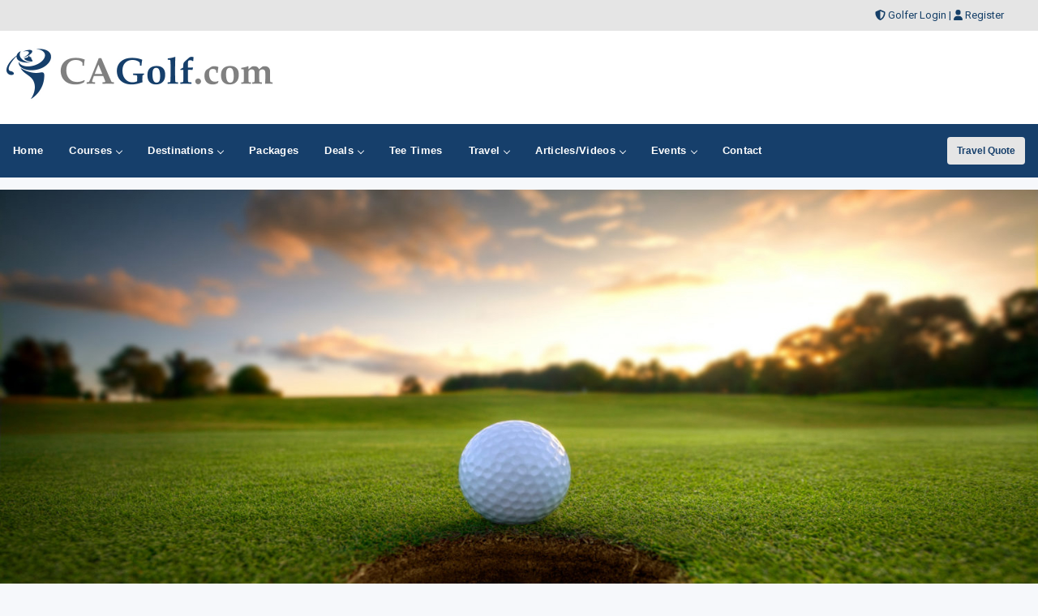

--- FILE ---
content_type: text/html;charset=UTF-8
request_url: https://www.cagolf.com/golfcourses/4729
body_size: 50965
content:


<!DOCTYPE html>
<html lang="en">
<head>
	<meta charset="utf-8">
	<meta name="viewport" content="width=device-width, initial-scale=1">
	<meta http-equiv="Content-Language" content="en-us" />
	
		
	<title>Emerald Hills Golf Course - Golf in Redwood City, California</title>
	<meta name="description" content="California Golf Profile For Emerald Hills Golf Course in Redwood City, CA. Golf directory listing for Emerald Hills Golf Course in Redwood City." /> 
	<meta name="keywords" content="Emerald Hills Golf Course, Golf Emerald Hills Golf Course, Redwood City golf, California golf, CA golf California, California golf, California golf directory, golf, California golfing, golfer, golfers, California, golf directory, golf courses, golf course" />
	<link rel="canonical" href="https://www.cagolf.com/golfcourses/4729" />
    
    <!-- Open Graph data -->
	<meta property="og:type" content="article" />
	<meta property="og:title" content="Emerald Hills Golf Course" />
	<meta property="og:description" content="Emerald Hills Golf Course - Golf in Redwood City, California" />
	<meta property="og:url" content="https://www.cagolf.com/golfcourses/4729" />
	<meta property="og:image" content="https://images.cagolf.com/courselarge/golfcoursephoto1.jpg" />
	<meta property="og:locale" content="en_US" />
		
	<meta name="twitter:card" content="summary_large_image" />	
	<meta name="twitter:title" content="Emerald Hills Golf Course">
	<meta name="twitter:description" content="Emerald Hills Golf Course - Golf in Redwood City, California" />
	<meta name="twitter:image" content="https://images.cagolf.com/courselarge/golfcoursephoto1.jpg" />

	
    


<!-- Responsive stuff -->
	<meta name="HandheldFriendly" content="True">
	<meta name="MobileOptimized" content="320">
	<meta name="viewport" content="width=device-width, initial-scale=1.0">
    <script src="https://kit.fontawesome.com/ea76ee9338.js" crossorigin="anonymous"></script>
    <link type="text/css" rel="stylesheet" href="https://www.cagolf.com/css/tsc_button_styles.css" />
	<link type="text/css" rel="stylesheet" href="https://www.cagolf.com/css/tsc_flatbuttons.css" />
    <link type="text/css" rel="stylesheet" href="https://www.cagolf.com/css/tsc_ribbons.css"  />
	<link type="text/css" rel="stylesheet"  href="https://www.cagolf.com/css/tsc_pagination.css"  />
	<link type="text/css" rel="stylesheet" href="https://www.cagolf.com/css/tsc_css_shadows.css" />    
	
	
<!-- Google Fonts: Inter (body) + roboto (headings) -->
<link rel="preconnect" href="https://fonts.googleapis.com">
<link rel="preconnect" href="https://fonts.gstatic.com" crossorigin>

<link href="https://fonts.googleapis.com/css2?family=Roboto:wght@400;500;600&family=Inter:wght@400;500;600&display=swap" rel="stylesheet">



    
	<!-- Stylesheets -->
	<link rel="stylesheet" href="https://www.cagolf.com/css/html5reset.css" media="all">
	<link rel="stylesheet" href="https://www.cagolf.com/css/responsivestyle.css" media="all">
	<link rel="stylesheet" href="https://www.cagolf.com/css/col.css" media="all">
	<link rel="stylesheet" href="https://www.cagolf.com/css/2cols.css" media="all">
	<link rel="stylesheet" href="https://www.cagolf.com/css/3cols.css" media="all">
	<link rel="stylesheet" href="https://www.cagolf.com/css/4cols.css" media="all">
	<link rel="stylesheet" href="https://www.cagolf.com/css/5cols.css" media="all">
	<link rel="stylesheet" href="https://www.cagolf.com/css/6cols.css" media="all">
	<link rel="stylesheet" href="https://www.cagolf.com/css/7cols.css" media="all">
	<link rel="stylesheet" href="https://www.cagolf.com/css/8cols.css" media="all">
	<link rel="stylesheet" href="https://www.cagolf.com/css/9cols.css" media="all">
	<link rel="stylesheet" href="https://www.cagolf.com/css/10cols.css" media="all">
	<link rel="stylesheet" href="https://www.cagolf.com/css/11cols.css" media="all">
	<link rel="stylesheet" href="https://www.cagolf.com/css/12cols.css" media="all">
    
	<!-- Responsive Stylesheets -->
	<link rel="stylesheet" media="only screen and (max-width: 1024px) and (min-width: 769px)" href="https://www.cagolf.com/css/1024.css">
	<link rel="stylesheet" media="only screen and (max-width: 768px) and (min-width: 481px)" href="https://www.cagolf.com/css/768.css">
	<link rel="stylesheet" media="only screen and (max-width: 480px)" href="https://www.cagolf.com/css/480.css">
	
	<!-- Shoelace Module -->
	<link rel="stylesheet" href="https://cdn.jsdelivr.net/npm/@shoelace-style/shoelace@2.20.1/cdn/themes/light.css" />
<script type="module" src="https://cdn.jsdelivr.net/npm/@shoelace-style/shoelace@2.20.1/cdn/shoelace-autoloader.js"></script>
	<link rel="stylesheet" href="https://www.cagolf.com/css/shoelacecustom.css" media="all">
	
	
	<!-- New Navigation JetMenu -->
	<link rel="stylesheet" id="skin" href="https://www.cagolf.com/css/navigation.css">
	

	<script src="https://code.jquery.com/jquery-3.3.1.min.js"></script>
	<script type="text/javascript" src="https://www.cagolf.com/js/navigation.js"></script>

	


        


<style type="text/css" media="print">
 .navigation_area, #topbanner { display: none; }
</style>




	<link href="https://www.cagolf.com/css/jquery-ui.min.css" rel="stylesheet">
<script src="https://www.cagolf.com/js/jquery-ui.min.js"></script>
	
		<script type="text/javascript" src="https://www.cagolf.com/js/image-preview.js"></script>

		 <script src="https://www.cagolf.com/js/moment.min.js"></script>
        
        <script type="text/javascript" src="https://maps.google.com/maps/api/js?key=AIzaSyAYo_bzIpzKkFpOKvZwPq08T6cpPRgO3xo"></script>  

	<script type="text/javascript" src="https://www.cagolf.com/js/gmap.js"></script>
	
	

<!-- THUMBS UP  -->
<script type="text/javascript">
  function updatestats(id) {
	  if (document.test.countCheck.value == 0)
  		{
			alert ("Thank You For Giving The Course A Thumbs Up!");
			// Not sure what this jQuery code was doing I can't see that div on this page.
			//jQuery("statsdiv").load("Thumbup.cfm?recordid=" + id);  
			document.getElementById('voteupImage').disabled = true;
			document.test.countCheck.value = 1;
			//Assume that when you click on the Fav button it calls the Thumb.com page, use standard XHTR reqeust to to that less code.
			let req = new XMLHttpRequest();
			let url = "Thumbup.cfm?recordid=" + id
			req.open("GET", url);
			req.send();
		} 
	}
  </script> 


  <script type="text/javascript">
 
	$(window).on('load', function() { 
 
		//initialize the Google Map
		MYMAP.init('#mapk090p', null, 9, null);
 
 
		//for each record fetched from database, run function to add marker to map
		
			//pass record values to this function
			
MYMAP.placeMarker("4729","Emerald Hills Golf Course","938 Wilmington Way <br> Redwood City CA 94062","37.455383","-122.264803","","Public"); 

//change boundary of map to fit all markers
		MYMAP.map.fitBounds(MYMAP.bounds);
 
 
		// this block of code sets zoom level to appropriate level 
		var fitBoundsFlag = true;
		var myZoomLevel = 12;
		google.maps.event.addListener(MYMAP.map, 'zoom_changed',function(){
			if(fitBoundsFlag){
				fitBoundsFlag = false;
				var zoomLevel = MYMAP.map.getZoom();
				if(zoomLevel > myZoomLevel){
					MYMAP.map.setZoom(myZoomLevel);
				}
			}
		});

		
		

	});


  </script>

 
 <!-- PUT THIS TAG IN THE head SECTION Google Ad Network-->


<!-- Favicons and Icons -->

	<!-- generics -->
<link rel="manifest" href="https://www.cagolf.com/site.webmanifest">
<link rel="shortcut icon" href="https://www.cagolf.com/favicon.ico" type="image/x-icon" />
<link rel="icon" href="https://www.cagolf.com/favicon-32.png" sizes="32x32">
<link rel="icon" href="https://www.cagolf.com/favicon-57.png" sizes="57x57">
<link rel="icon" href="https://www.cagolf.com/favicon-76.png" sizes="76x76">
<link rel="icon" href="https://www.cagolf.com/favicon-96.png" sizes="96x96">
<link rel="icon" href="https://www.cagolf.com/favicon-128.png" sizes="128x128">
<link rel="icon" href="https://www.cagolf.com/favicon-192.png" sizes="192x192">
<link rel="icon" href="https://www.cagolf.com/favicon-228.png" sizes="228x228">
	
	<!-- Android -->
<link rel="shortcut icon" sizes="196x196" href="https://www.cagolf.com/favicon-196.png">
	
	<!-- iOS -->
<link rel="apple-touch-icon" href="https://www.cagolf.com/favicon-120.png" sizes="120x120">
<link rel="apple-touch-icon" href="https://www.cagolf.com/favicon-152.png" sizes="152x152">
<link rel="apple-touch-icon" href="https://www.cagolf.com/favicon-180.png" sizes="180x180">
	
	<!-- Windows 8 IE 10-->
<meta name="msapplication-TileColor" content="#2d89ef">
<meta name="msapplication-TileImage" content="https://www.cagolf.com/favicon-144.png">

	<!-- Windows 8.1 + IE11 and above -->
<meta name="msapplication-config" content="https://www.cagolf.com/browserconfig.xml" />
	
	
	<script data-ad-client="ca-pub-3773643663296891" async src="https://pagead2.googlesyndication.com/pagead/js/adsbygoogle.js"></script>
    
<script async src="https://securepubads.g.doubleclick.net/tag/js/gpt.js"></script>
<script>
  window.googletag = window.googletag || {cmd: []};
  googletag.cmd.push(function() {
    googletag.defineSlot('/2335974/golftrips_300_600', [300, 600], 'div-gpt-ad-1637344321575-0').addService(googletag.pubads());
    googletag.pubads().enableSingleRequest();
    googletag.enableServices();
  });
</script>
	
<script async src="https://securepubads.g.doubleclick.net/tag/js/gpt.js"></script>
<script>
  window.googletag = window.googletag || {cmd: []};
  googletag.cmd.push(function() {
    googletag.defineSlot('/2335974/GolfTrips_ROS_160x600', [160, 600], 'div-gpt-ad-1590693121421-0').addService(googletag.pubads());
    googletag.pubads().enableSingleRequest();
    googletag.enableServices();
  });
</script>
	
	<script async src="https://securepubads.g.doubleclick.net/tag/js/gpt.js"></script>
<script>
  window.googletag = window.googletag || {cmd: []};
  googletag.cmd.push(function() {
    googletag.defineSlot('/2335974/GolfTrips_ROS_728x90', [728, 90], 'div-gpt-ad-1590693205365-0').addService(googletag.pubads());
    googletag.pubads().enableSingleRequest();
    googletag.enableServices();
  });
</script>
	
	
	<script async src="https://securepubads.g.doubleclick.net/tag/js/gpt.js"></script>
<script>
  window.googletag = window.googletag || {cmd: []};
  googletag.cmd.push(function() {
    googletag.defineSlot('/2335974/CAGolf_ROS_300', [300, 250], 'div-gpt-ad-1590694290827-0').addService(googletag.pubads());
    googletag.pubads().enableSingleRequest();
    googletag.enableServices();
  });
</script>
	
<!-- END OF TAG FOR head SECTION -->

</head>

<body>




<div id="wrapper">


 
<div id="topheadcontainer">
	<div>

            <i class="fas fa-shield-alt"></i> <a href="https://www.cagolf.com/golfer">Golfer Login</a> | <i class="fas fa-user"></i> <a href="https://www.cagolf.com/golfer/Golfer_Signup.cfm">Register</a>
</div>
	</div>  <div id="headcontainer">
		<header>

            <div id="logo">
                <a href="https://www.cagolf.com/"><img src="https://www.cagolf.com/images/logo.jpg" alt="CaGolf.com" /></a>
            </div>
            <div id="topbanner">
 
          <!-- /2335974/GolfTrips_ROS_728x90 -->
<div id='div-gpt-ad-1590693205365-0' style='width: 728px; height: 90px;'>
  <script>
    googletag.cmd.push(function() { googletag.display('div-gpt-ad-1590693205365-0'); });
  </script>
</div>

</div>


 
            </header><br class="clear" />
	</div> 


<div class="navigation_area">
			
			<nav id="navigation" class="navigation">
				<div class="navigation-header">
					<div class="navigation-brand-text">
						<a href="#">MENU</a>
					</div>
					<div class="navigation-button-toggler">
						<i class="hamburger-icon"></i>
					</div>
				</div>
				<div class="navigation-body">
					<div class="navigation-body-header">
						
						<span class="navigation-body-close-button">&#10005;</span>
					</div>
					<ul class="navigation-menu">
						<li class="navigation-item">
							<a class="navigation-link" href="https://www.cagolf.com/">
								<span>Home</span></a>
						</li>
                        
                        
                         <li class="navigation-item">
							<a class="navigation-link" href="https://www.cagolf.com/golfcourses/">
								Courses
								<span class="submenu-indicator"></span>
							</a>
							<ul class="navigation-dropdown">
								<li class="navigation-dropdown-item">
									<a class="navigation-dropdown-link" href="https://www.cagolf.com/golfcourses/">Golf Course Directory</a>
								</li>
                                <li class="navigation-dropdown-item">
									<a class="navigation-dropdown-link" href="https://www.cagolf.com/maps/golfmap.cfm">Golf Course Map</a>
								</li>
                                <li class="navigation-dropdown-item">
									<a class="navigation-dropdown-link" href="https://www.cagolf.com/golfcourses/topgolfcourses.cfm">Top Golf Courses</a>
								</li>
                                <li class="navigation-dropdown-item">
									<a class="navigation-dropdown-link" href="https://www.cagolf.com/golfcourses/mostrecommended.cfm">Most Recommended Courses</a>
								</li>
                                <li class="navigation-dropdown-item">
									<a class="navigation-dropdown-link" href="https://www.cagolf.com/golfcourses/golfresorts.cfm">Golf Resorts Directory</a>
								</li>
								<li class="navigation-dropdown-item">
									<a class="navigation-dropdown-link" href="https://www.cagolf.com/golfcommunities/">Golf Communities</a>
								</li>
                                 <li class="navigation-dropdown-item">
									<a class="navigation-dropdown-link" href="https://www.cagolf.com/golfcourses/casinos.cfm">Casino Golf Guide</a>
								</li>
                                 <li class="navigation-dropdown-item">
									<a class="navigation-dropdown-link" href="https://www.cagolf.com/golflessons/">Golf Lessons/Instruction</a>
								</li>
                                 <li class="navigation-dropdown-item">
									<a class="navigation-dropdown-link" href="https://www.cagolf.com/facilities/">Ranges, Stores and Facilities</a>
								</li>
								<li class="navigation-dropdown-item">
									<a class="navigation-dropdown-link" href="https://www.cagolf.com/indoorgolfsimulators/">Indoor Golf Simulators</a>
								</li>
								
                                 <li class="navigation-dropdown-item">
									<a class="navigation-dropdown-link" href="https://www.cagolf.com/golfcourses/par3.cfm">Executive and Par 3</a>
								</li>
								<li class="navigation-dropdown-item">
									<a class="navigation-dropdown-link" href="https://www.cagolf.com/puttingcourses/">Putting Courses</a>
								</li>
                                <li class="navigation-dropdown-item">
									<a class="navigation-dropdown-link" href="https://www.cagolf.com/socialmedia/">Golf Course Social Media</a>
								</li>
                                <li class="navigation-dropdown-item">
									<a class="navigation-dropdown-link" href="https://www.cagolf.com/golfcourseapps/">Golf Course Mobile Apps</a>
								</li>
							</ul>
						</li>
                        

                        
                        
                        <li class="navigation-item">
							<a class="navigation-link" href="https://www.cagolf.com/maps/">
							Destinations
								<span class="submenu-indicator"></span>
							</a>
							<div class="navigation-megamenu">
								<div class="navigation-megamenu-container">
									<div class="navigation-row">
										<div class="navigation-col">
											<ul class="navigation-list">
				<li class="navigation-list-heading"><a href="https://www.cagolf.com/maps/">Golf Guides &amp; Destinations</a></li>                        
    
	<li><a href="https://www.cagolf.com/golfguide/deathvalley">Death Valley</a></li>
	
	<li><a href="https://www.cagolf.com/golfguide/graeagle">Graeagle</a></li>
	
	<li><a href="https://www.cagolf.com/golfguide/laketahoe">Lake Tahoe - Truckee</a></li>
	
	<li><a href="https://www.cagolf.com/golfguide/losangeles">Los Angeles</a></li>
	
	<li><a href="https://www.cagolf.com/golfguide/napavalley">Napa Valley</a></li>
	
	<li><a href="https://www.cagolf.com/golfguide/ojai">Ojai and Ventura</a></li>
	
	<li><a href="https://www.cagolf.com/golfguide/palmsprings">Palm Springs</a></li>
	
	<li><a href="https://www.cagolf.com/golfguide/pebblebeach">Pebble Beach - Monterey Peninsula</a></li>
	
	<li><a href="https://www.cagolf.com/golfguide/sacramento">Sacramento</a></li>
	
	<li><a href="https://www.cagolf.com/golfguide/sandiego">San Diego</a></li>
	
	<li><a href="https://www.cagolf.com/golfguide/sanfrancisco">San Francisco</a></li>
	
	<li><a href="https://www.cagolf.com/golfguide/silicon-valley">San Jose - Santa Cruz</a></li>
	
	<li><a href="https://www.cagolf.com/golfguide/santa-barbara">Santa Barbara</a></li>
	
	<li><a href="https://www.cagolf.com/golfguide/temeculavalley">Temecula Valley</a></li>
	
											</ul>
										</div>
                                        
                                        <div class="navigation-col">
											<ul class="navigation-list">
				<li class="navigation-list-heading"><a href="https://www.cagolf.com/maps/">Golf Trails</a></li>
                		 
	<li><a href="https://www.cagolf.com/golftrails/california-central-coast-golf-trail">California Central Coast Golf Trail</a></li>
	<li><a href="https://www.cagolf.com/golftrails/orange-county-golf-trail">Orange County Golf Trail</a></li>
	<li><a href="https://www.cagolf.com/golftrails/plam-springs-golf-trail">Palm Springs Golf Trail</a></li>
	<li><a href="https://www.cagolf.com/golftrails/san-diego-golf-trail">San Diego Golf Trail</a></li>
											</ul>
										</div>
                                        
                                        <div class="navigation-col">
											<ul class="navigation-list">
				<li class="navigation-list-heading"><a href="https://www.cagolf.com/maps/">Other Golf Guides</a></li>
               <li><a href="https://www.cagolf.com/maps/golfmap.cfm">Golf Course Map</a></li>
								 <li><a href="https://www.cagolf.com/golfcourses/casinos.cfm">Casino Golf Guide</a></li>
                                 <li><a href="https://www.cagolf.com/golfcourses/golfresorts.cfm">Golf Resorts Directory</a></li>
                                  <li><a href="https://www.cagolf.com/stayandplay/">Stay and Play Packages</a></li>
                                 <li><a href="https://www.cagolf.com/travel/">Golf Travel Ideas</a></li>
											</ul>
										</div>
                        
                        	</div>
								</div>
							</div>
                        </li>
    

                        
        	<li class="navigation-item">
                        <a class="navigation-link" href="https://www.cagolf.com/stayandplay/">
								<span>Packages</span></a>
						</li>
                        
                  <li class="navigation-item">
							<a class="navigation-link" href="https://www.cagolf.com/coupons/">
								Deals
								<span class="submenu-indicator"></span>
							</a>
							<ul class="navigation-dropdown">
								<li class="navigation-dropdown-item">
									<a class="navigation-dropdown-link" href="https://www.cagolf.com/coupons/">Golf Deals &amp; Specials</a>
								</li>
							
								<li class="navigation-dropdown-item">
									<a class="navigation-dropdown-link" href="https://www.cagolf.com/freebirthdaygolf/">Free Birthday Golf</a>
								</li>
                                
                                <li class="navigation-dropdown-item">
									<a class="navigation-dropdown-link" href="https://www.cagolf.com/stayandplay/">Stay and Play Packages</a>
								</li>
                                
                                <li class="navigation-dropdown-item">
									<a class="navigation-dropdown-link" href="https://www.cagolf.com/golfgiftcards/">Gift Cards &amp Advanced Rounds</a>
								</li>
                                
                                <li class="navigation-dropdown-item">
									<a class="navigation-dropdown-link" href="https://www.cagolf.com/golfmemberships/">Golf Memberships</a>
                                </li>
                                
                                <li class="navigation-dropdown-item">
									<a class="navigation-dropdown-link" href="https://www.cagolf.com/teetimes/">Online Tee Times</a></li>
								</li>
      
                                
							</ul>
						</li>      
                        
                        
                  	<li class="navigation-item">
                        <a class="navigation-link" href="https://www.cagolf.com/teetimes/">
								<span>Tee Times</span></a>
						</li>
                        
                        
                        <li class="navigation-item">
							<a class="navigation-link" href="https://www.cagolf.com/travel/">
								Travel
								<span class="submenu-indicator"></span>
							</a>
							<ul class="navigation-dropdown">
								<li class="navigation-dropdown-item">
									<a class="navigation-dropdown-link" href="https://www.cagolf.com/stayandplay/">Golf Stay and Play Packages</a>
								</li>
							
								<li class="navigation-dropdown-item">
									<a class="navigation-dropdown-link" href="https://www.cagolf.com/touroperator/">Golf Package Providers</a>
								</li>
                                
                                <li class="navigation-dropdown-item">
									<a class="navigation-dropdown-link" href="https://www.cagolf.com/travel/">Golf Travel Ideas</a>
								</li>
                                
                                <li class="navigation-dropdown-item">
									<a class="navigation-dropdown-link" href="https://www.cagolf.com/maps/">Trips and Destinations</a>
								</li>
                                
                                <li class="navigation-dropdown-item">
									<a class="navigation-dropdown-link" href="https://www.cagolf.com/travel/quote.cfm">Free Golf Travel Quote</a>
								</li>
                                
                                <li class="navigation-dropdown-item">
									<a class="navigation-dropdown-link" href="https://golftrips.shipsticks.com/ship">Ship My Golf Clubs</a>
								</li>
							</ul>
						</li>

                            <li class="navigation-item">
							<a class="navigation-link" href="https://www.cagolf.com/articles/">
								Articles/Videos
								<span class="submenu-indicator"></span>
							</a>
							<ul class="navigation-dropdown">
								<li class="navigation-dropdown-item">
									<a class="navigation-dropdown-link" href="https://www.cagolf.com/articles/">Featured Articles</a>
								</li>
							
								<li class="navigation-dropdown-item">
									<a class="navigation-dropdown-link" href="https://www.cagolf.com/videos/">Featured Videos</a>
								</li>
                                
                                <li class="navigation-dropdown-item">
									<a class="navigation-dropdown-link" href="https://www.cagolf.com/videos/coursevideos.cfm">Course Videos</a>
								</li>
                                
                                <li class="navigation-dropdown-item">
									<a class="navigation-dropdown-link" href="https://www.cagolf.com/360/">360 Virtual Reality</a>
								</li>
      
                                
							</ul>
						</li>
                
                <li class="navigation-item">
							<a class="navigation-link" href="https://www.cagolf.com/events/">
								Events
								<span class="submenu-indicator"></span>
							</a>
							<ul class="navigation-dropdown">
								<li class="navigation-dropdown-item">
									<a class="navigation-dropdown-link" href="https://www.cagolf.com/events/">View Outings and Events</a>
								</li>
							
								<li class="navigation-dropdown-item">
									<a class="navigation-dropdown-link" href="https://www.cagolf.com/events/addevent.cfm">Post/Promote An Event</a>
								</li>
                                
                                <li class="navigation-dropdown-item">
									<a class="navigation-dropdown-link" href="https://www.cagolf.com/golfoutings/">Plan A Golf Outing</a>
								</li>
                                
                                <li class="navigation-dropdown-item">
									<a class="navigation-dropdown-link" href="https://www.cagolf.com/golfoutings/">Courses Who Host Outings</a>
								</li>
                               <li class="navigation-dropdown-item">
									<a class="navigation-dropdown-link" href="https://www.cagolf.com/golfcourseweddings/">Course Wedding/Banquet Hall</a>
								</li>
                                
							</ul>
						</li>
                        
    						
                        
                        	<li class="navigation-item">
							<a class="navigation-link" href="https://www.cagolf.com/contact/">
								<span>Contact</span></a>
						</li>
					</ul>
    
    <div class="navigation-body-section align-to-right">
        <a class="navigation-btn" href="https://www.cagolf.com/travel/quote.cfm">Travel Quote</a>
    </div>
				
				</div>
			</nav>
			
		</div> 
    
    
    
    

    		<script type="text/javascript">
			var navigation = new Navigation(document.getElementById("navigation"),{
				overlayColor: "rgba(255, 255, 255, 0.5)",
				autoSubmenuIndicator: false,
				submenuTrigger: "hover"
			});
		</script>
    
    
			
<div id="maincontentcontainer"> 
<div class="lightcontainer">



<div class="maincontent">




<!-- SUPER LARGE IMAGE -->


	<div class="section group">
	<div class="col span_3_of_3">
		
	<div class="image-preview2">
    
		<!-- Don't forget to set large image ID to be used from javascript -->
		<img id="currentImage2" src="https://images.cagolf.com/courselarge/golfcoursephoto1.jpg" alt="Emerald Hills Golf Course" width="975" height="350" />
        <div class="image-preview-caption2">
			<span>Emerald Hills Golf Course</span>
			<!-- Thumbnails list -->
			<p class="thumbnail2">
									
			<a href="https://images.cagolf.com/courselarge/golfcoursephoto1.jpg" title="Emerald Hills Golf Course"><img src="https://images.cagolf.com/courselarge/golfcoursephoto1.jpg" width="975" height="350" /></a> 
			</p>
			<!-- End thumbnails list -->
		</div>
	</div><br class="clear" /> 
		
		

    
	</div>
	</div>

	<div class="white-container"><div class="section group">
	<div class="col span_1_of_2">
    
		
		<h1>Emerald Hills Golf Course</h1>
		
		<h4>
		938 Wilmington Way<br />
		Redwood City, CA 94062<br />
        
		Phone: 650-368-7820<br />
		
		</h4>
		<p><a target="_blank" href="link/4729" class="tsc_awb_small tsc_awb_white_outline tsc_flat"><span>Visit Course Website</span></a></p>
		
	
	</div>
	<div class="col span_1_of_2">

    
				<h1>
		Follow Emerald Hills Golf Course</h1>
		
			
		
		
			<div class="social-media-icons">
		
			<div class="social-media-image"><a target="_blank" href="https://www.facebook.com/pages/Swing-Cuisine-and-Events-at-Emerald-Hills-Golf-Course/10150156894285646"><img src="https://images.cagolf.com/social/facebook.png" style="height: 30px;" alt="facebook" /></a></div> 
			<div class="social-media-image"><a target="_blank" href="https://www.yelp.com/biz/emerald-hills-lodge-and-golf-redwood-city#query:Emerald%20Hills%20Golf%20Course"><img src="https://images.cagolf.com/social/yelp.png" style="height: 30px;" alt="yelp" /></a></div> 
			
			
		  </div>         
		
		
		
		
		<!-- Thumbup vote form if need BUTTON -->
		<p><br class="clear" />
		
			<a class="tsc_awb_large tsc_awb_red tsc_flat" id="voteupImage" href="../golfer/get_pw.cfm?ThumbCourseID=4729"><span style="font-weight:bold"> Save As Favorite - 97 <i class="far fa-thumbs-up"></i>'s</span></a>
		
		
		</p>
		
		
		
		
		<h4>Golf Specials</h4>
		
		<p>
		
		<a href="../teetimes/golfnow/4729" target="_blank" class="tsc_awb_small tsc_awb_blue tsc_flat"><span>Book Tee Time - GolfNow</span></a> 
		</p>         
		<!-- Stay play -->
			
			

	</div>
	</div>
	</div>
			
	

	<div class="section group">
	<div class="col span_2_of_3">
   
    

	<div class="white-container">
	
<div class="section-header2"><i class="fas fa-download"></i> Download The Emerald Hills Golf Course Mobile App</div>
                            <p style="padding-left:10px; padding-right:10px">
																																					  
                            Download the Emerald Hills Golf Course mobile app to enhance your experience. Mobile apps contain many features like scorecard, GPS, tee times, news, deals and more! Click on the icons for more information and free download.
                            </p>
                           <br class="clear" />
                            <p style="padding-left:10px; padding-right:10px">
							
							
                            &nbsp;&nbsp;<a target="_blank" href="../golfcourseapps/googleplay/4729"><img src="https://images.cagolf.com/social/market.png" style="height: 45px;" alt="googleplay" /></a>&nbsp;&nbsp;
                            
                            </p>
                            <br class="clear" />
	</div>
                            

					
                  
                    
                        <div class="white-container">
                            <div class="section-header2"><i class="fas fa-flag"></i>&nbsp;&nbsp;&nbsp;Golf Course Information</div>
                            

                            <h4 style="padding-left:10px;">Description</h4>
                            
                            

							<p>Emerald Hills Golf Course is located in the hills of Redwood City. Our beautiful par 3, 9 hole course is ideal for your short game practice. Most of your shots will be uphill or downhill, so you must chose your club wisely. Although we are the Toughest 9 hole course in Northern California., hole 6 has the most Hole in Ones in Northern California. Par 3, downhill, 120 yards, with a bowl like green gives you a perfect opportunity for a hole in one. We have 2 practice greens and a mid-sized practice cage perfect for warming up. Our Proshop offers sodas, snacks, and the coldest beer in town.
                            </p>
                                
                                 <p>
 

<a href="../golfoutings/4729" class="tsc_awb_small tsc_awb_blue tsc_flat"><span>Get A Golf Outing Quote</span></a>



	 
	 
</p><br class="clear" />
							
		                    
							
		                   
                            <br class="clear" />
                                </div>
								
								
								
								
                                <div class="white-container">
                                
                                <div class="section group">
	<div class="col span_1_of_2">
        <div class="section-header"><i class="fas fa-flag"></i> Golf Course Info</div>
                                    <ul>
                                        
                                        <li>Course Type: Public</li>
                                        <li>Architect: Ellis Van Gorder</li> <li>Opened: 1950</li> <li>Head Pro: Bruce Olson</li>
</ul>
                                    </div>
                                    
                                    <div class="col span_1_of_2">
                                        <div class="section-header"><i class="fas fa-golf-ball"></i> Golf Course Stats</div>
                                    <ul>
                                         <li>Back Tees: 1205 Yards</li> <li>Back Slope: 88</li> <li>Back Rating: 45.0</li>
                                    </ul>
                                        
                                        
                                        
                                    </div>
                                    
                                    </div>
                            
                           
                                
                                
                                
                            
                        


                        </div>
                        
                       

								
                        
                        <div class="white-container">
                            
                    <div class="tabs">

		  <input type="radio" name="tabs" id="tabone" checked="checked" />
  <label for="tabone">Map</label>
  <div class="tab">
      <h3>Map</h3>
      
      
<div id="map" style="width:100%; height:400px;"></div>	
<script src="https://maps.googleapis.com/maps/api/js?key=AIzaSyAYo_bzIpzKkFpOKvZwPq08T6cpPRgO3xo&callback=initMap" async defer></script>

<br class="clear" />

<h4>Driving Directions</h4>

      
<p>
    <a target="_blank" href="https://maps.google.com/maps?q=Emerald Hills Golf Course 938 Wilmington Way Redwood City CA 94062">View Google Maps</a>
      
      || 
    <a target="_blank" href="http://maps.apple.com/?q=Emerald Hills Golf Course&?address= 938 Wilmington Way Redwood City CA 94062">View Apple Maps</a>

      </p>
                        </div>
                        
                        <input type="radio" name="tabs" id="tabtwo" />
  <label for="tabtwo">Rates</label>
  <div class="tab"> <h3>Green Fees and Rates</h3>
                                        
                                        
                    Call 650-368-7820 for rates and tee times.</p>
                    
                     <h4>Tee Times &amp; Reservations</h4>
                                        
                                        
                                        
            
          <p>
<a href="../golfcourses/deals/4729" target="_blank" class="tsc_awb_small tsc_awb_green tsc_flat"><span>Book Online Tee Time</span></a> </p>

<br class="clear" />
           <h4>Reservations</h4><SPAN class="maintext">Call 650-368-7820 For Reservation Policy</SPAN>
      
                        </div>
                        
                        
                        
                        
                        
                        <input type="radio" name="tabs" id="tabfour" />
  <label for="tabfour">Amenities</label>
  <div class="tab">
      <h3>Golf Course Amenities</h3>
                                        
                 <div class="course-amenities">
                 Lodging:<br />
                 Par 3:<br />
                 Driving Range:<br />
                 Putting Green:<br />
                 Water Hazards:<br />
                 Sand Bunkers:<br />
                 Pro On Site:<br />
                 Outings:<br />
            	Leagues:<br />
                Homes On Course:<br />
            	Golf Community:<br />
                Casino:<br />
                 </div>
                 
                 <div class="course-amenities-yn">
                 N/A<br />
                 N/A<br />
				 N/A<br />
             Yes<br />
        	 Yes<br />
             1-10<br />
             Yes<br />
             N/A<br />
             N/A<br />
             No<br />
             No<br />
             N/A<br />
                 </div>
                 
                 <div class="course-amenities2">
                 Reservations:<br />
                 Credit Cards:<br />
                 Carts:<br />
                 GPS Carts:<br />
                 Walking:<br />
                 Caddies:<br />
                 Laser Link:<br />
                 Rental Clubs:<br />
                 Banquet Hall:<br />
                 Bar:<br />
                 Locker Rooms:<br />
                 </div>
                 
                 <div class="course-amenities-yn2">
				 No<br />
				 N/A<br />
                 No<br />
                 N/A<br />
                 Allowed<br />
             No<br />
			 N/A<br />
             Yes<br />
             No<br />
             Yes<br />
             N/A<br />
                 </div>
                  
                  <br class="clear" />
                  
                  <div class="course-amenities3">
                  Greens:<br />
                  Fairways:<br />
                  Yardage:<br />
                  </div>
                  
                  <div class="course-amenities-yn3">
                  Poa Annua Grass<br />
                  Bluegrass<br />
         		No Yardage Markers<br />
                       </div>
                             
          <br class="clear" />
      
      </div>
                      
                        
                      
                      
                      
                      <input type="radio" name="tabs" id="tabsix" />
  <label for="tabsix">Outings</label>
  <div class="tab">
      
      <h3>Outing Information</h3>
                                        
                 
                 <p>Contact Emerald Hills Golf Course at 650-368-7820 for more information and details on holding a golf outing at the course.</p>
                 
                 <p><a href="../golfoutings/4729" class="tsc_awb_small tsc_awb_blue tsc_flat"><span>Get A Golf Outing Quote</span></a></p>
                 
                             
          <br class="clear" />
             
           
                                        
                                         <h3>Events</h3>
	<p>Contact the golf course for upcoming events.</p>

                      </div>
                     
                     
                     
                     
                     
                     
                     <input type="radio" name="tabs" id="tabeight" />
  <label for="tabeight">Lodging</label>
  <div class="tab">
      
      <h3>Lodging Options</h3>
                                            
                                          <p>Contact Emerald Hills Golf Course at 650-368-7820.</p> 
                                              </div>
      
      <input type="radio" name="tabs" id="tabnine" />
  <label for="tabnine">Dining</label>
  <div class="tab">
                                              
        <h3>Restaurant and Dining Options:</h3>Contact Emerald Hills Golf Course at 650-368-7820 for onsite or nearby dining options.
		
      </div>
      
      
                        </div>

   					   </div>




      		  
<div class="white-container">

<div class="section-header3"><i class="fas fa-comments"></i> Course Reviews</div>
 

	<p>
	 <a href="postreview/4729" class="tsc_awb_small tsc_awb_yellow tsc_flat"><span>WE NEED YOUR HELP!!! - POST A REVIEW</span></a> 
	</p>

  <br class="clear" />

	  </div>

		
   
   




		<div class="white-container">
			
   <div class="section-header"><i class="fas fa-flag"></i> Nearby Courses</div>

 <div class="course-nearby">
<div class="bullets"><ul>

	
    
    <li><a href="../golfcourses/half-moon-bay-golf-links">Half Moon Bay Golf Links</a> - Half Moon Bay</li>

	
    
    <li><a href="../golfcourses/half-moon-bay-golf-links-old">Half Moon Bay Golf Links - Old</a> - Half Moon Bay</li>

	
    
    <li><a href="../golfcourses/menlo-country-club">Menlo Country Club</a> - Woodside</li>

	
    
    <li><a href="../golfcourses/palo-alto-hills-golf-country-club">Palo Alto Hills Golf & Country Club</a> - Palo Alto</li>

	
    
    <li><a href="../golfcourses/palo-alto-municipal-golf-course">Palo Alto Municipal Golf Course</a> - Palo Alto</li>

<li><a href="results.cfm?zipcode=94062&radiusarea=10">View All Courses</a></li>

</ul></div>

</div>



<div class="course-nearby-map">
<div class="ad-frame2">
						<a href="resultsmap.cfm?coursecounty=San Mateo">
                        <div class="fa-4x">
                        <span class="fa-layers fa-fw">
                        <i class="fas fa-circle" style="color:#41A85F"></i>
                       <i class="fa-inverse fas fas fa-map-marker-alt" data-fa-transform="shrink-5"></i>
						</span>
							</div></a>
						  <a href="resultsmap.cfm?coursecounty=San Mateo" style="color:#41A85F; text-decoration:none;">
							  <h2 style="color:#41A85F;">View Nearby Courses Map
					</h2></a>
				</div>
</div>

	<br class="clear" />
 </div>

	
	
<div class="white-container">
  <h4><a href="https://www.cagolf.com/usradmin/index.cfm">Managers and Owners Login To Modify This Profile</a></h4>
 <p>This profile was last updated on 06/05/2013 and has been viewed     10,810 times.</p>  
 </div>




                    
				</div>
					<!-- Start Column Section -->
                    <div class="col span_1_of_3">
                        
                        
                    
					<!-- Banner -->
					 <!-- Google Banner Local -->

<div class="ad-frame"><!-- /2335974/CAGolf_ROS_300 -->
<div id='div-gpt-ad-1590694290827-0' style='width: 300px; height: 250px;'>
  <script>
    googletag.cmd.push(function() { googletag.display('div-gpt-ad-1590694290827-0'); });
  </script>
</div>
</div> 
						
						
                    
                   
						<!-- Newsletter Subscribe-->
						


            <div class="newslettersubscribe"><h4>Get Social</h4>
				<hr />
				
           <div class="social-media-icons">
            
<div class="social-media-image">
			   <a target="_blank" href="https://www.facebook.com/golftrips">
	<img src="https://images.cagolf.com/social/facebook.png" style="height:35px;" alt="facebook" /></a>
	</div>
<div class="social-media-image"><a target="_blank" href="https://www.youtube.com/c/golftrips?sub_confirmation=1">
	<img src="https://images.cagolf.com/social/youtube.png" style="height:35px;" alt="youtube" /></a>
	</div>



<div class="social-media-image"><a target="_blank" href="https://www.instagram.com/golftrips/" style="height:35px;" alt="instagram">
	<img src="https://images.cagolf.com/social/instagram.png" style="height:35px;" alt="instagram" /></a>
	</div>

	<div class="social-media-image"><a target="_blank" href="https://www.twitter.com/golftrips">
	<img src="https://images.cagolf.com/social/x.png" style="height:35px;" alt="x" /></a>
	</div>
	
<div class="social-media-image"><a target="_blank" href="https://www.tiktok.com/@golftrips">
	<img src="https://images.cagolf.com/social/tiktok.png" style="height:35px;" alt="tiktok" /></a>
	</div>

				
<div class="social-media-image"><a target="_blank" href="https://www.cagolf.com/xmlfeeds/">
	<img src="https://images.cagolf.com/social/rss.png" style="height:35px;" alt="RSS" /></a>
	</div>
				</div>
            
             


</div>
            
            
            <div class="newslettersubscribe">
            <h4>Free Newsletter</h4>
				<hr />

           <!-- Begin MailChimp Signup Form -->
<link href="//cdn-images.mailchimp.com/embedcode/slim-081711.css" rel="stylesheet" type="text/css">
<style type="text/css">
	#mc_embed_signup{clear:left; font:14px Helvetica,Arial,sans-serif;  width:95%;}
	/* Add your own MailChimp form style overrides in your site stylesheet or in this style block.
	   We recommend moving this block and the preceding CSS link to the HEAD of your HTML file. */
</style>
<div id="mc_embed_signup">
<form action="//golftrips.us9.list-manage.com/subscribe/post?u=3ad5f9dc487181df728f93677&amp;id=54f6235455" method="post" id="mc-embedded-subscribe-form" name="mc-embedded-subscribe-form" class="validate" target="_blank" novalidate>
    <div id="mc_embed_signup_scroll">
	
	<input type="email" value="" name="EMAIL" class="email" id="mce-EMAIL" style="width:95%" placeholder="Enter Email Address" required>
    <input type="hidden" name="STATE" value="CA">
    <!-- real people should not fill this in and expect good things - do not remove this or risk form bot signups-->
    <div style="position: absolute; left: -5000px;"><input type="text" name="b_3ad5f9dc487181df728f93677_54f6235455" tabindex="-1" value=""></div>
    <div class="clear"></div>
		<div style="width: 90%">
		<div style="width: 38%; float: left"><input type="submit" value="Subscribe" name="subscribe" id="mc-embedded-subscribe" class="button"></div>
			<div style="width: 50%; float: right;"><span class="maintextsmall"><a href="https://www.cagolf.com/news/" id="viewlatestnewsletter">Past Newsletters</a></span></div>
		</div>
		<div></div>
    </div>
</form>
</div>

<!--End mc_embed_signup-->
<div class="clear"></div>
            
            </div>
            
 
 


                        
                        <!-- Ad Frame-->
									<div class="ad-frame">
			<script type="text/javascript">
google_ad_client = "pub-3773643663296891";
google_ad_slot = "3928826764";
google_ad_width = 300;
google_ad_height = 250;

</script>
<script type="text/javascript"
src="https://pagead2.googlesyndication.com/pagead/show_ads.js">
</script>
            </div> 
                        
                         <!-- double banners-->
						

        <div class="ad-frame">
 


		<div class="site_sections">
                            <h2>FEATURED</h2>
                            <div class="inner_site_section">
                         

                            
                        
						<div class="one_site_section">
							
												<a href="https://www.cagolf.com/golfcourses/omni-la-costa-resort"><img src="https://images.cagolf.com/courselogos/omni-lacosta-logo.jpg" style="width:100px; height:100px;" /></a>&nbsp;&nbsp;
											
							</div>
						
						<div class="one_site_section">
							
												<a href="https://www.cagolf.com/golfcourses/northstar-california-golf-course"><img src="https://images.cagolf.com/courselogos/northstar_ca_logo.jpg" style="width:100px; height:100px;" /></a>&nbsp;&nbsp;
											
							</div>
						
						<div class="one_site_section">
							
												<a href="https://www.cagolf.com/golfcourses/desert-springs-resort-palm"><img src="https://images.cagolf.com/courselogos/DesertSpringsResortSpaLogo.jpg" style="width:100px; height:100px;" /></a>&nbsp;&nbsp;
											
							</div>
						
						<div class="one_site_section">
							
												<a href="https://www.cagolf.com/golfcourses/pebble-beach-golf-links"><img src="https://images.cagolf.com/courselogos/pebblebeach_logo.jpg" style="width:100px; height:100px;" /></a>&nbsp;&nbsp;
											
							</div>
						
						<div class="one_site_section">
							
												<a href="https://www.cagolf.com/golfcourses/furnace-creek-golf-course"><img src="https://images.cagolf.com/courselogos/FC-Golf-Logo.jpg" style="width:100px; height:100px;" /></a>&nbsp;&nbsp;
											
							</div>
						

                           
                            
                       </div>             
                               
                            </div>



                    
						
                        <div class="banners_right">
                        <!-- PUT THIS TAG IN DESIRED LOCATION OF SLOT GolfTrips_ROS_160x600
     -->

<!-- /2335974/GolfTrips_ROS_160x600 -->
<div id='div-gpt-ad-1590693121421-0' style='width: 160px; height: 600px;'>
  <script>
    googletag.cmd.push(function() { googletag.display('div-gpt-ad-1590693121421-0'); });
  </script>
</div>
   

                        </div>
                        <br class="clear" />
                        </div>
                            
						
                        
  <!-- 600 banner-->
					
                    <div class="ad-frame">
                    <div class="fb-page" data-href="https://www.facebook.com/pages/Swing-Cuisine-and-Events-at-Emerald-Hills-Golf-Course/10150156894285646" data-tabs="timeline" data-height="800" data-small-header="true" data-adapt-container-width="true" data-hide-cover="false" data-show-facepile="false"><blockquote cite="https://www.facebook.com/pages/Swing-Cuisine-and-Events-at-Emerald-Hills-Golf-Course/10150156894285646" class="fb-xfbml-parse-ignore"><a href="https://www.facebook.com/pages/Swing-Cuisine-and-Events-at-Emerald-Hills-Golf-Course/10150156894285646">Emerald Hills Golf Course</a></blockquote></div>
                    </div> 
                    
						
                    </div>
                    <br class="clear" />
                </div>
				
                <!-- End new content -->
            </div>
            

				<form name="test">
				<input type="hidden" name="countCheck" value=0>
				</form>
				                    
        </div>
    </div>
               
            <!-- Footer -->
          <!-- Footer -->

<div id="footercontainer">
     	<footer>
		<div class="section group">
			<div class="col span_1_of_3">
				<div class="section group">
			<div class="col span_1_of_2">
			<a href="https://www.cagolf.com/"><img src="https://www.cagolf.com/images/logo.png" style="width:200px" alt="CaGolf.com"></a>
					</div>
					<div class="col span_1_of_2"></div>
				<br class="clear" />
					
				
							
							<p>CaGolf.com is your ultimate local golf directory, bringing you the latest golf news, course reviews, and exclusive stay-and-play deals. Whether you're looking for a hidden gem, the best golf packages, or insider tips, we cover the local golf scene.</p>
					
				
					
					
				</div>
				
				
			</div>
			<div class="col span_1_of_3">
			<p style="padding-top:10px "><a href="https://www.cagolf.com/about/">About</a>&nbsp;
					|| <a href="https://www.cagolf.com/contact/">Contact</a>&nbsp;
					|| <a href="https://www.cagolf.com/privacy/">Privacy</a>&nbsp;
                    || <a href="https://www.cagolf.com/terms/">Terms</a>&nbsp;</p>
			</div>
			
			
			<div class="col span_1_of_3">
			<ul class="social-icons">
				 <li><a href="https://www.facebook.com/golftrips" class="social-icon"> <i class="fa-brands fa-facebook-f fa-lg"></i></a></li>
				 <li><a href="https://www.youtube.com/c/golftrips?sub_confirmation=1" class="social-icon"> <i class="fa-brands fa-youtube fa-lg"></i></a></li>
				 <li><a href="https://www.instagram.com/golftrips/" class="social-icon"> <i class="fa-brands fa-instagram fa-lg"></i></a></li>
				 <li><a href="https://www.twitter.com/golftrips/" class="social-icon"> <i class="fa-brands fa-x-twitter fa-lg"></i></a></li>
				 <li><a href="https://www.tiktok.com/@golftrips" class="social-icon"> <i class="fa-brands fa-tiktok fa-lg"></i></a></li>
				 <li><a href="https://www.cagolf.com/xmlfeeds/" class="social-icon"> <i class="fa-solid fa-rss fa-lg"></i></a></li>
				</ul>
			</div>
		</div>
		
		
		<div class="section group">
			<div id="smallprint">
			Copyright CityCom Marketing, LLC - CaGolf.com  - All Rights Reserved.
			
			</div>
		</div>

		</footer>
	</div>
<!-- Global site tag (gtag.js) - Google Analytics -->
<script async src="https://www.googletagmanager.com/gtag/js?id=G-FQGWE7YK3E"></script>
<script>
  window.dataLayer = window.dataLayer || [];
  function gtag(){dataLayer.push(arguments);}
  gtag('js', new Date());

  gtag('config', 'G-FQGWE7YK3E');
</script> 
</body>
</html>



--- FILE ---
content_type: text/html; charset=utf-8
request_url: https://www.google.com/recaptcha/api2/aframe
body_size: 267
content:
<!DOCTYPE HTML><html><head><meta http-equiv="content-type" content="text/html; charset=UTF-8"></head><body><script nonce="4H7R8sVh3VSOc-fdET4WTg">/** Anti-fraud and anti-abuse applications only. See google.com/recaptcha */ try{var clients={'sodar':'https://pagead2.googlesyndication.com/pagead/sodar?'};window.addEventListener("message",function(a){try{if(a.source===window.parent){var b=JSON.parse(a.data);var c=clients[b['id']];if(c){var d=document.createElement('img');d.src=c+b['params']+'&rc='+(localStorage.getItem("rc::a")?sessionStorage.getItem("rc::b"):"");window.document.body.appendChild(d);sessionStorage.setItem("rc::e",parseInt(sessionStorage.getItem("rc::e")||0)+1);localStorage.setItem("rc::h",'1769003704953');}}}catch(b){}});window.parent.postMessage("_grecaptcha_ready", "*");}catch(b){}</script></body></html>